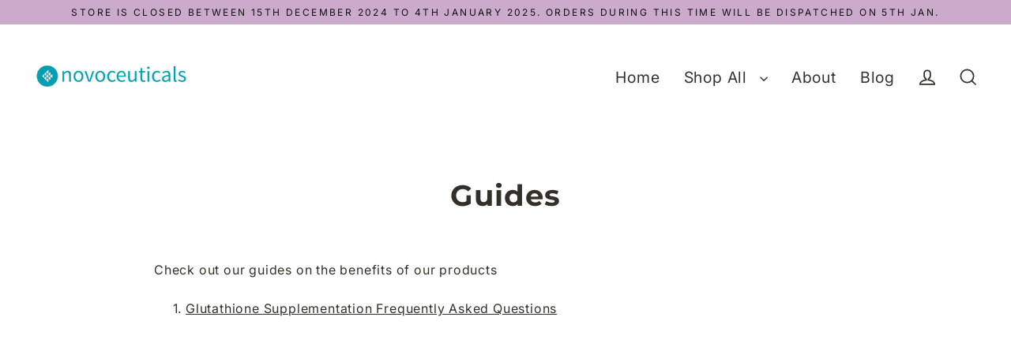

--- FILE ---
content_type: text/javascript
request_url: https://res.cloudinary.com/hkpoem1zg/raw/upload/v1748388960/app_settings/shop-395.js
body_size: -210
content:
let webPandaProductWarningList = {
  "product_list": [],
  "collection_list": [],
  "variant_list": [],
  "product_vendors": [],
  "product_tags": [],
  "all": []
}